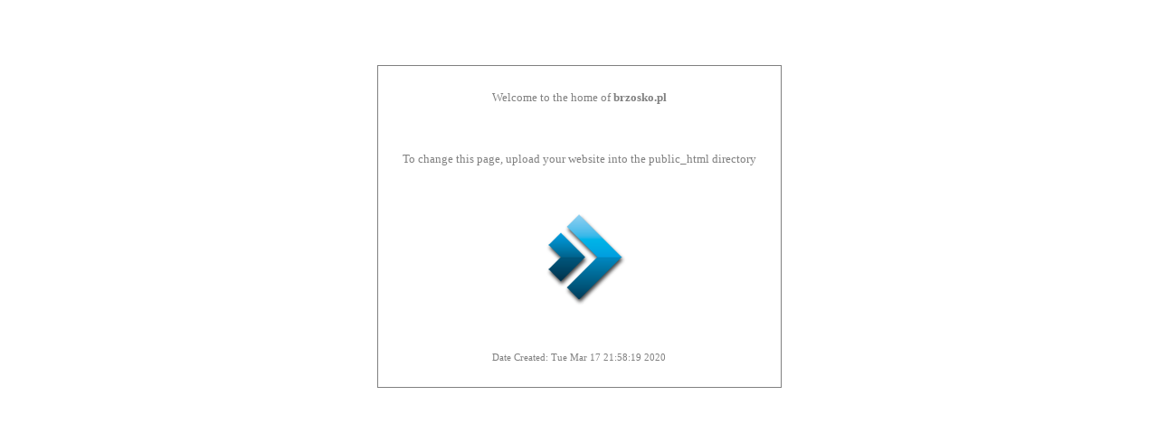

--- FILE ---
content_type: text/html
request_url: http://brzosko.pl/
body_size: 374
content:
<html>
<head>
	<title>
		brzosko.pl
	</title>

	<style>
	* { font-family: verdana; font-size: 10pt; COLOR: gray; }
	b { font-weight: bold; }
	table { height: 50%; border: 1px solid gray;}
	td { text-align: center; padding: 25;}

	</style>
</head>
<body>
<center>
<br><br><br><br>
	<table>
	<tr><td>Welcome to the home of <b>brzosko.pl</b></td></tr>
	<tr><td>To change this page, upload your website into the public_html directory</td></tr>
	<tr><td><img src="logo.png"></td></tr>
	<tr><td style="font-size: 8pt">Date Created: Tue Mar 17 21:58:19 2020</td></tr>
	</table>
<br><br>

</center>
</body>

</html>
